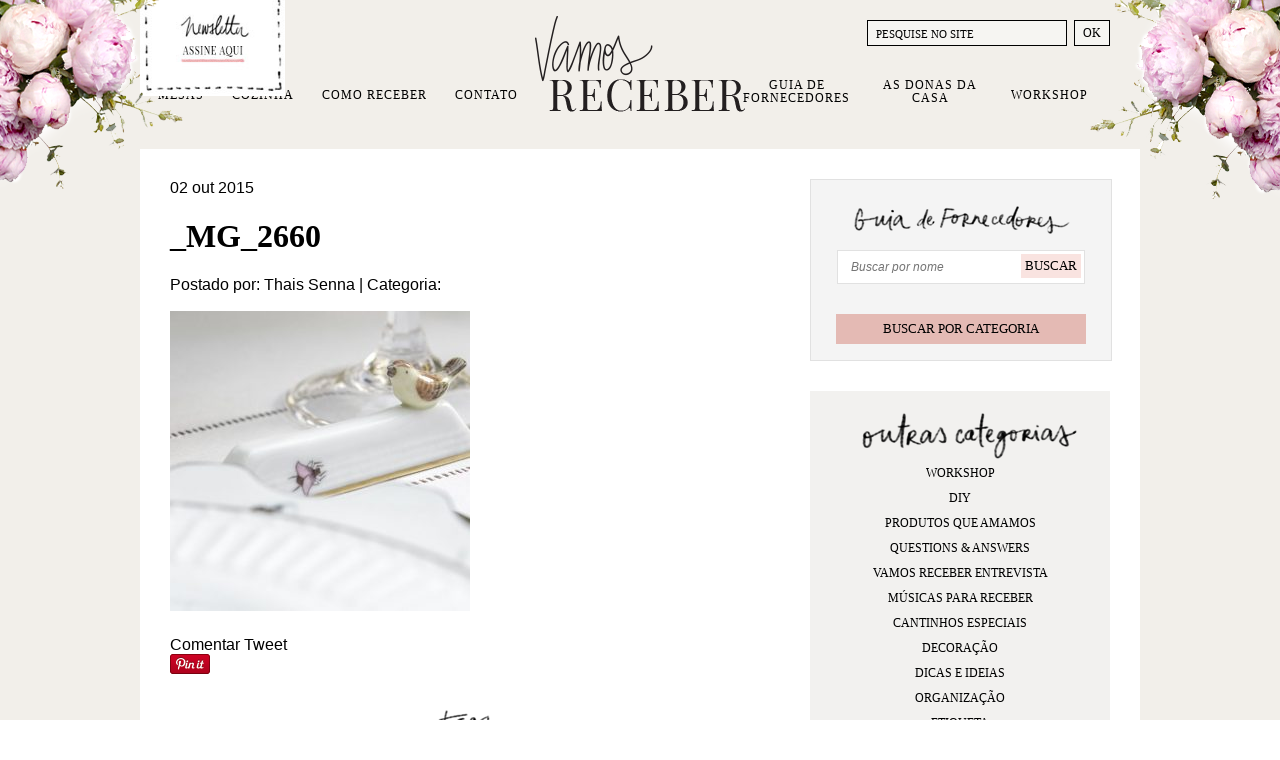

--- FILE ---
content_type: text/html; charset=UTF-8
request_url: https://www.vamosreceber.com.br/2015/10/05/o-jardim-das-flores-e-das-borboletas/_mg_2660/
body_size: 17194
content:
<!DOCTYPE html><html amp lang="pt-BR"><head><script data-no-optimize="1">var litespeed_docref=sessionStorage.getItem("litespeed_docref");litespeed_docref&&(Object.defineProperty(document,"referrer",{get:function(){return litespeed_docref}}),sessionStorage.removeItem("litespeed_docref"));</script> <meta charset="UTF-8"><meta http-equiv="X-UA-Compatible" content="IE=edge"><meta name="viewport" content="width=device-width"><meta property="article:author" content="Vamos Receber" /><link rel="shortcut icon" href="https://www.vamosreceber.com.br/wp-content/themes/fp/img/favicon.ico" type="image/x-icon"><link rel="shortcut icon" href="https://www.vamosreceber.com.br/wp-content/themes/fp/img/apple-touch-icon-precomposed.png" type="image/png">
 <script type="litespeed/javascript">(function(w,d,s,l,i){w[l]=w[l]||[];w[l].push({'gtm.start':new Date().getTime(),event:'gtm.js'});var f=d.getElementsByTagName(s)[0],j=d.createElement(s),dl=l!='dataLayer'?'&l='+l:'';j.async=!0;j.src='https://www.googletagmanager.com/gtm.js?id='+i+dl;f.parentNode.insertBefore(j,f)})(window,document,'script','dataLayer','GTM-N572HR')</script> <meta name='robots' content='index, follow, max-image-preview:large, max-snippet:-1, max-video-preview:-1' /> <script data-cfasync="false" data-pagespeed-no-defer>var gtm4wp_datalayer_name = "dataLayer";
	var dataLayer = dataLayer || [];
	const gtm4wp_use_sku_instead = 0;
	const gtm4wp_currency = 'BRL';
	const gtm4wp_product_per_impression = 0;
	const gtm4wp_clear_ecommerce = false;
	const gtm4wp_datalayer_max_timeout = 2000;</script> <title>_MG_2660 - Vamos Receber</title><link rel="canonical" href="https://www.vamosreceber.com.br/2015/10/05/o-jardim-das-flores-e-das-borboletas/_mg_2660/" /><meta property="og:locale" content="pt_BR" /><meta property="og:type" content="article" /><meta property="og:title" content="_MG_2660 - Vamos Receber" /><meta property="og:url" content="https://www.vamosreceber.com.br/2015/10/05/o-jardim-das-flores-e-das-borboletas/_mg_2660/" /><meta property="og:site_name" content="Vamos Receber" /><meta property="og:image" content="https://www.vamosreceber.com.br/2015/10/05/o-jardim-das-flores-e-das-borboletas/_mg_2660" /><meta property="og:image:width" content="923" /><meta property="og:image:height" content="615" /><meta property="og:image:type" content="image/jpeg" /><meta name="twitter:card" content="summary_large_image" /> <script type="application/ld+json" class="yoast-schema-graph">{"@context":"https://schema.org","@graph":[{"@type":"WebPage","@id":"https://www.vamosreceber.com.br/2015/10/05/o-jardim-das-flores-e-das-borboletas/_mg_2660/","url":"https://www.vamosreceber.com.br/2015/10/05/o-jardim-das-flores-e-das-borboletas/_mg_2660/","name":"_MG_2660 - Vamos Receber","isPartOf":{"@id":"https://www.vamosreceber.com.br/#website"},"primaryImageOfPage":{"@id":"https://www.vamosreceber.com.br/2015/10/05/o-jardim-das-flores-e-das-borboletas/_mg_2660/#primaryimage"},"image":{"@id":"https://www.vamosreceber.com.br/2015/10/05/o-jardim-das-flores-e-das-borboletas/_mg_2660/#primaryimage"},"thumbnailUrl":"https://www.vamosreceber.com.br/wp-content/uploads/2015/10/MG_2660.jpg","datePublished":"2015-10-03T00:43:32+00:00","breadcrumb":{"@id":"https://www.vamosreceber.com.br/2015/10/05/o-jardim-das-flores-e-das-borboletas/_mg_2660/#breadcrumb"},"inLanguage":"pt-BR","potentialAction":[{"@type":"ReadAction","target":["https://www.vamosreceber.com.br/2015/10/05/o-jardim-das-flores-e-das-borboletas/_mg_2660/"]}]},{"@type":"ImageObject","inLanguage":"pt-BR","@id":"https://www.vamosreceber.com.br/2015/10/05/o-jardim-das-flores-e-das-borboletas/_mg_2660/#primaryimage","url":"https://www.vamosreceber.com.br/wp-content/uploads/2015/10/MG_2660.jpg","contentUrl":"https://www.vamosreceber.com.br/wp-content/uploads/2015/10/MG_2660.jpg","width":923,"height":615},{"@type":"BreadcrumbList","@id":"https://www.vamosreceber.com.br/2015/10/05/o-jardim-das-flores-e-das-borboletas/_mg_2660/#breadcrumb","itemListElement":[{"@type":"ListItem","position":1,"name":"Home","item":"https://www.vamosreceber.com.br/"},{"@type":"ListItem","position":2,"name":"O JARDIM DAS FLORES E DAS BORBOLETAS","item":"https://www.vamosreceber.com.br/2015/10/05/o-jardim-das-flores-e-das-borboletas/"},{"@type":"ListItem","position":3,"name":"_MG_2660"}]},{"@type":"WebSite","@id":"https://www.vamosreceber.com.br/#website","url":"https://www.vamosreceber.com.br/","name":"Vamos Receber","description":"Sejam bem-vindos","potentialAction":[{"@type":"SearchAction","target":{"@type":"EntryPoint","urlTemplate":"https://www.vamosreceber.com.br/?s={search_term_string}"},"query-input":{"@type":"PropertyValueSpecification","valueRequired":true,"valueName":"search_term_string"}}],"inLanguage":"pt-BR"}]}</script> <link rel="alternate" type="application/rss+xml" title="Feed para Vamos Receber &raquo;" href="https://www.vamosreceber.com.br/feed/" /><link rel="alternate" type="application/rss+xml" title="Feed de comentários para Vamos Receber &raquo;" href="https://www.vamosreceber.com.br/comments/feed/" /><link rel="alternate" type="application/rss+xml" title="Feed de comentários para Vamos Receber &raquo; _MG_2660" href="https://www.vamosreceber.com.br/2015/10/05/o-jardim-das-flores-e-das-borboletas/_mg_2660/feed/" /><link rel="alternate" title="oEmbed (JSON)" type="application/json+oembed" href="https://www.vamosreceber.com.br/wp-json/oembed/1.0/embed?url=https%3A%2F%2Fwww.vamosreceber.com.br%2F2015%2F10%2F05%2Fo-jardim-das-flores-e-das-borboletas%2F_mg_2660%2F" /><link rel="alternate" title="oEmbed (XML)" type="text/xml+oembed" href="https://www.vamosreceber.com.br/wp-json/oembed/1.0/embed?url=https%3A%2F%2Fwww.vamosreceber.com.br%2F2015%2F10%2F05%2Fo-jardim-das-flores-e-das-borboletas%2F_mg_2660%2F&#038;format=xml" /><style id='wp-img-auto-sizes-contain-inline-css' type='text/css'>img:is([sizes=auto i],[sizes^="auto," i]){contain-intrinsic-size:3000px 1500px}
/*# sourceURL=wp-img-auto-sizes-contain-inline-css */</style><link data-optimized="2" rel="stylesheet" href="https://www.vamosreceber.com.br/wp-content/litespeed/css/c9a461b67dc2e070070133c31a95c54a.css?ver=a9cb8" /><style id='global-styles-inline-css' type='text/css'>:root{--wp--preset--aspect-ratio--square: 1;--wp--preset--aspect-ratio--4-3: 4/3;--wp--preset--aspect-ratio--3-4: 3/4;--wp--preset--aspect-ratio--3-2: 3/2;--wp--preset--aspect-ratio--2-3: 2/3;--wp--preset--aspect-ratio--16-9: 16/9;--wp--preset--aspect-ratio--9-16: 9/16;--wp--preset--color--black: #000000;--wp--preset--color--cyan-bluish-gray: #abb8c3;--wp--preset--color--white: #ffffff;--wp--preset--color--pale-pink: #f78da7;--wp--preset--color--vivid-red: #cf2e2e;--wp--preset--color--luminous-vivid-orange: #ff6900;--wp--preset--color--luminous-vivid-amber: #fcb900;--wp--preset--color--light-green-cyan: #7bdcb5;--wp--preset--color--vivid-green-cyan: #00d084;--wp--preset--color--pale-cyan-blue: #8ed1fc;--wp--preset--color--vivid-cyan-blue: #0693e3;--wp--preset--color--vivid-purple: #9b51e0;--wp--preset--gradient--vivid-cyan-blue-to-vivid-purple: linear-gradient(135deg,rgb(6,147,227) 0%,rgb(155,81,224) 100%);--wp--preset--gradient--light-green-cyan-to-vivid-green-cyan: linear-gradient(135deg,rgb(122,220,180) 0%,rgb(0,208,130) 100%);--wp--preset--gradient--luminous-vivid-amber-to-luminous-vivid-orange: linear-gradient(135deg,rgb(252,185,0) 0%,rgb(255,105,0) 100%);--wp--preset--gradient--luminous-vivid-orange-to-vivid-red: linear-gradient(135deg,rgb(255,105,0) 0%,rgb(207,46,46) 100%);--wp--preset--gradient--very-light-gray-to-cyan-bluish-gray: linear-gradient(135deg,rgb(238,238,238) 0%,rgb(169,184,195) 100%);--wp--preset--gradient--cool-to-warm-spectrum: linear-gradient(135deg,rgb(74,234,220) 0%,rgb(151,120,209) 20%,rgb(207,42,186) 40%,rgb(238,44,130) 60%,rgb(251,105,98) 80%,rgb(254,248,76) 100%);--wp--preset--gradient--blush-light-purple: linear-gradient(135deg,rgb(255,206,236) 0%,rgb(152,150,240) 100%);--wp--preset--gradient--blush-bordeaux: linear-gradient(135deg,rgb(254,205,165) 0%,rgb(254,45,45) 50%,rgb(107,0,62) 100%);--wp--preset--gradient--luminous-dusk: linear-gradient(135deg,rgb(255,203,112) 0%,rgb(199,81,192) 50%,rgb(65,88,208) 100%);--wp--preset--gradient--pale-ocean: linear-gradient(135deg,rgb(255,245,203) 0%,rgb(182,227,212) 50%,rgb(51,167,181) 100%);--wp--preset--gradient--electric-grass: linear-gradient(135deg,rgb(202,248,128) 0%,rgb(113,206,126) 100%);--wp--preset--gradient--midnight: linear-gradient(135deg,rgb(2,3,129) 0%,rgb(40,116,252) 100%);--wp--preset--font-size--small: 13px;--wp--preset--font-size--medium: 20px;--wp--preset--font-size--large: 36px;--wp--preset--font-size--x-large: 42px;--wp--preset--spacing--20: 0.44rem;--wp--preset--spacing--30: 0.67rem;--wp--preset--spacing--40: 1rem;--wp--preset--spacing--50: 1.5rem;--wp--preset--spacing--60: 2.25rem;--wp--preset--spacing--70: 3.38rem;--wp--preset--spacing--80: 5.06rem;--wp--preset--shadow--natural: 6px 6px 9px rgba(0, 0, 0, 0.2);--wp--preset--shadow--deep: 12px 12px 50px rgba(0, 0, 0, 0.4);--wp--preset--shadow--sharp: 6px 6px 0px rgba(0, 0, 0, 0.2);--wp--preset--shadow--outlined: 6px 6px 0px -3px rgb(255, 255, 255), 6px 6px rgb(0, 0, 0);--wp--preset--shadow--crisp: 6px 6px 0px rgb(0, 0, 0);}:where(.is-layout-flex){gap: 0.5em;}:where(.is-layout-grid){gap: 0.5em;}body .is-layout-flex{display: flex;}.is-layout-flex{flex-wrap: wrap;align-items: center;}.is-layout-flex > :is(*, div){margin: 0;}body .is-layout-grid{display: grid;}.is-layout-grid > :is(*, div){margin: 0;}:where(.wp-block-columns.is-layout-flex){gap: 2em;}:where(.wp-block-columns.is-layout-grid){gap: 2em;}:where(.wp-block-post-template.is-layout-flex){gap: 1.25em;}:where(.wp-block-post-template.is-layout-grid){gap: 1.25em;}.has-black-color{color: var(--wp--preset--color--black) !important;}.has-cyan-bluish-gray-color{color: var(--wp--preset--color--cyan-bluish-gray) !important;}.has-white-color{color: var(--wp--preset--color--white) !important;}.has-pale-pink-color{color: var(--wp--preset--color--pale-pink) !important;}.has-vivid-red-color{color: var(--wp--preset--color--vivid-red) !important;}.has-luminous-vivid-orange-color{color: var(--wp--preset--color--luminous-vivid-orange) !important;}.has-luminous-vivid-amber-color{color: var(--wp--preset--color--luminous-vivid-amber) !important;}.has-light-green-cyan-color{color: var(--wp--preset--color--light-green-cyan) !important;}.has-vivid-green-cyan-color{color: var(--wp--preset--color--vivid-green-cyan) !important;}.has-pale-cyan-blue-color{color: var(--wp--preset--color--pale-cyan-blue) !important;}.has-vivid-cyan-blue-color{color: var(--wp--preset--color--vivid-cyan-blue) !important;}.has-vivid-purple-color{color: var(--wp--preset--color--vivid-purple) !important;}.has-black-background-color{background-color: var(--wp--preset--color--black) !important;}.has-cyan-bluish-gray-background-color{background-color: var(--wp--preset--color--cyan-bluish-gray) !important;}.has-white-background-color{background-color: var(--wp--preset--color--white) !important;}.has-pale-pink-background-color{background-color: var(--wp--preset--color--pale-pink) !important;}.has-vivid-red-background-color{background-color: var(--wp--preset--color--vivid-red) !important;}.has-luminous-vivid-orange-background-color{background-color: var(--wp--preset--color--luminous-vivid-orange) !important;}.has-luminous-vivid-amber-background-color{background-color: var(--wp--preset--color--luminous-vivid-amber) !important;}.has-light-green-cyan-background-color{background-color: var(--wp--preset--color--light-green-cyan) !important;}.has-vivid-green-cyan-background-color{background-color: var(--wp--preset--color--vivid-green-cyan) !important;}.has-pale-cyan-blue-background-color{background-color: var(--wp--preset--color--pale-cyan-blue) !important;}.has-vivid-cyan-blue-background-color{background-color: var(--wp--preset--color--vivid-cyan-blue) !important;}.has-vivid-purple-background-color{background-color: var(--wp--preset--color--vivid-purple) !important;}.has-black-border-color{border-color: var(--wp--preset--color--black) !important;}.has-cyan-bluish-gray-border-color{border-color: var(--wp--preset--color--cyan-bluish-gray) !important;}.has-white-border-color{border-color: var(--wp--preset--color--white) !important;}.has-pale-pink-border-color{border-color: var(--wp--preset--color--pale-pink) !important;}.has-vivid-red-border-color{border-color: var(--wp--preset--color--vivid-red) !important;}.has-luminous-vivid-orange-border-color{border-color: var(--wp--preset--color--luminous-vivid-orange) !important;}.has-luminous-vivid-amber-border-color{border-color: var(--wp--preset--color--luminous-vivid-amber) !important;}.has-light-green-cyan-border-color{border-color: var(--wp--preset--color--light-green-cyan) !important;}.has-vivid-green-cyan-border-color{border-color: var(--wp--preset--color--vivid-green-cyan) !important;}.has-pale-cyan-blue-border-color{border-color: var(--wp--preset--color--pale-cyan-blue) !important;}.has-vivid-cyan-blue-border-color{border-color: var(--wp--preset--color--vivid-cyan-blue) !important;}.has-vivid-purple-border-color{border-color: var(--wp--preset--color--vivid-purple) !important;}.has-vivid-cyan-blue-to-vivid-purple-gradient-background{background: var(--wp--preset--gradient--vivid-cyan-blue-to-vivid-purple) !important;}.has-light-green-cyan-to-vivid-green-cyan-gradient-background{background: var(--wp--preset--gradient--light-green-cyan-to-vivid-green-cyan) !important;}.has-luminous-vivid-amber-to-luminous-vivid-orange-gradient-background{background: var(--wp--preset--gradient--luminous-vivid-amber-to-luminous-vivid-orange) !important;}.has-luminous-vivid-orange-to-vivid-red-gradient-background{background: var(--wp--preset--gradient--luminous-vivid-orange-to-vivid-red) !important;}.has-very-light-gray-to-cyan-bluish-gray-gradient-background{background: var(--wp--preset--gradient--very-light-gray-to-cyan-bluish-gray) !important;}.has-cool-to-warm-spectrum-gradient-background{background: var(--wp--preset--gradient--cool-to-warm-spectrum) !important;}.has-blush-light-purple-gradient-background{background: var(--wp--preset--gradient--blush-light-purple) !important;}.has-blush-bordeaux-gradient-background{background: var(--wp--preset--gradient--blush-bordeaux) !important;}.has-luminous-dusk-gradient-background{background: var(--wp--preset--gradient--luminous-dusk) !important;}.has-pale-ocean-gradient-background{background: var(--wp--preset--gradient--pale-ocean) !important;}.has-electric-grass-gradient-background{background: var(--wp--preset--gradient--electric-grass) !important;}.has-midnight-gradient-background{background: var(--wp--preset--gradient--midnight) !important;}.has-small-font-size{font-size: var(--wp--preset--font-size--small) !important;}.has-medium-font-size{font-size: var(--wp--preset--font-size--medium) !important;}.has-large-font-size{font-size: var(--wp--preset--font-size--large) !important;}.has-x-large-font-size{font-size: var(--wp--preset--font-size--x-large) !important;}
/*# sourceURL=global-styles-inline-css */</style><style id='classic-theme-styles-inline-css' type='text/css'>/*! This file is auto-generated */
.wp-block-button__link{color:#fff;background-color:#32373c;border-radius:9999px;box-shadow:none;text-decoration:none;padding:calc(.667em + 2px) calc(1.333em + 2px);font-size:1.125em}.wp-block-file__button{background:#32373c;color:#fff;text-decoration:none}
/*# sourceURL=/wp-includes/css/classic-themes.min.css */</style><style id='woocommerce-inline-inline-css' type='text/css'>.woocommerce form .form-row .required { visibility: visible; }
/*# sourceURL=woocommerce-inline-inline-css */</style> <script type="litespeed/javascript" data-src="https://www.vamosreceber.com.br/wp-includes/js/jquery/jquery.min.js" id="jquery-core-js"></script> <script id="meteorslides-script-js-extra" type="litespeed/javascript">var meteorslidessettings={"meteorslideshowspeed":"1000","meteorslideshowduration":"3000","meteorslideshowheight":"510","meteorslideshowwidth":"940","meteorslideshowtransition":"fade"}</script> <script id="woocommerce-js-extra" type="litespeed/javascript">var woocommerce_params={"ajax_url":"/wp-admin/admin-ajax.php","wc_ajax_url":"/?wc-ajax=%%endpoint%%","i18n_password_show":"Mostrar senha","i18n_password_hide":"Ocultar senha"}</script> <script type="litespeed/javascript" data-src="https://cdnjs.cloudflare.com/ajax/libs/flickity/2.2.0/flickity.pkgd.min.js?ver=2.2.0" id="flickity-js"></script> <script type="litespeed/javascript" data-src="https://cdnjs.cloudflare.com/ajax/libs/slick-carousel/1.6.0/slick.min.js?ver=1.6.0" id="slick-js"></script> <link rel="https://api.w.org/" href="https://www.vamosreceber.com.br/wp-json/" /><link rel="alternate" title="JSON" type="application/json" href="https://www.vamosreceber.com.br/wp-json/wp/v2/media/8528" /><link rel='shortlink' href='https://www.vamosreceber.com.br/?p=8528' /><style type="text/css">#wp-admin-bar-fapnet_menu img {margin:-4px 0 0 0;width:20px; height:20px;} // moves icon over
		#wp-admin-bar-fapnet_menu {width:50px;} // sets width of custom menu</style><style>:root {
						}</style>
 <script data-cfasync="false" data-pagespeed-no-defer>var dataLayer_content = {"visitorLoginState":"logged-out","visitorType":"visitor-logged-out","pageTitle":"_MG_2660 - Vamos Receber","pagePostDate":"2 de outubro de 2015","pagePostDateYear":2015,"pagePostDateMonth":10,"pagePostDateDay":2,"pagePostDateDayName":"sexta-feira","pagePostDateHour":21,"pagePostDateMinute":43,"pagePostDateIso":"2015-10-02T21:43:32-03:00","pagePostDateUnix":1443822212,"customerTotalOrders":0,"customerTotalOrderValue":0,"customerFirstName":"","customerLastName":"","customerBillingFirstName":"","customerBillingLastName":"","customerBillingCompany":"","customerBillingAddress1":"","customerBillingAddress2":"","customerBillingCity":"","customerBillingState":"","customerBillingPostcode":"","customerBillingCountry":"","customerBillingEmail":"","customerBillingEmailHash":"","customerBillingPhone":"","customerShippingFirstName":"","customerShippingLastName":"","customerShippingCompany":"","customerShippingAddress1":"","customerShippingAddress2":"","customerShippingCity":"","customerShippingState":"","customerShippingPostcode":"","customerShippingCountry":"","cartContent":{"totals":{"applied_coupons":[],"discount_total":0,"subtotal":0,"total":0},"items":[]}};
	dataLayer.push( dataLayer_content );</script> <script data-cfasync="false" data-pagespeed-no-defer>console.warn && console.warn("[GTM4WP] Google Tag Manager container code placement set to OFF !!!");
	console.warn && console.warn("[GTM4WP] Data layer codes are active but GTM container must be loaded using custom coding !!!");</script> 	<noscript><style>.woocommerce-product-gallery{ opacity: 1 !important; }</style></noscript> <script  type="litespeed/javascript">!function(f,b,e,v,n,t,s){if(f.fbq)return;n=f.fbq=function(){n.callMethod?n.callMethod.apply(n,arguments):n.queue.push(arguments)};if(!f._fbq)f._fbq=n;n.push=n;n.loaded=!0;n.version='2.0';n.queue=[];t=b.createElement(e);t.async=!0;t.src=v;s=b.getElementsByTagName(e)[0];s.parentNode.insertBefore(t,s)}(window,document,'script','https://connect.facebook.net/en_US/fbevents.js')</script>  <script  type="litespeed/javascript">fbq('init','1272742463182815',{},{"agent":"woocommerce_6-10.4.3-3.5.15"});document.addEventListener('DOMContentLiteSpeedLoaded',function(){document.body.insertAdjacentHTML('beforeend','<div class=\"wc-facebook-pixel-event-placeholder\"></div>')},!1)</script> </head><body id="page" class="attachment wp-singular attachment-template-default single single-attachment postid-8528 attachmentid-8528 attachment-jpeg wp-theme-fp theme-fp woocommerce-no-js sensei-fapnet"><noscript><iframe data-lazyloaded="1" src="about:blank" data-litespeed-src="https://www.googletagmanager.com/ns.html?id=GTM-N572HR"
height="0" width="0" style="display:none;visibility:hidden"></iframe></noscript><div class="hfeed site" itemscope itemtype="https://schema.org/WebPage"><header id="masthead" class="site-header wrapper" role="banner" itemscope itemtype="https://schema.org/WPHeader"><h1 id="site-title" class="hide-text" itemprop="name">
<a itemprop="url" href="https://www.vamosreceber.com.br/" title="Vamos Receber" rel="home">
<img data-lazyloaded="1" src="[data-uri]" id="logomarca" itemprop="primaryImageOfPage" data-src="https://www.vamosreceber.com.br/wp-content/themes/fp/img/logomarca.png" alt="Início Vamos Receber" width="210" height="96">Vamos Receber			</a></h1><nav id="site-navigation" class="main-navigation" role="navigation" itemscope itemtype="https://schema.org/SiteNavigationElement"><ul id="menu-principal" class="nav"><li id="menu-item-14" class="menu-item menu-item-type-taxonomy menu-item-object-category menu-item-has-children menu-item-14"><a href="https://www.vamosreceber.com.br/categoria/mesas/">Mesas</a><ul class="sub-menu"><li id="menu-item-17627" class="menu-item menu-item-type-taxonomy menu-item-object-category menu-item-17627"><a href="https://www.vamosreceber.com.br/categoria/mesas/almoco/">Almoço</a></li><li id="menu-item-23165" class="menu-item menu-item-type-taxonomy menu-item-object-category menu-item-23165"><a href="https://www.vamosreceber.com.br/categoria/mesas/brunch/">Brunch</a></li><li id="menu-item-17634" class="menu-item menu-item-type-taxonomy menu-item-object-category menu-item-17634"><a href="https://www.vamosreceber.com.br/categoria/mesas/jantar/">Jantar</a></li><li id="menu-item-17628" class="menu-item menu-item-type-taxonomy menu-item-object-category menu-item-17628"><a href="https://www.vamosreceber.com.br/categoria/mesas/cafe-da-manha/">Café da Manhã</a></li><li id="menu-item-17629" class="menu-item menu-item-type-taxonomy menu-item-object-category menu-item-17629"><a href="https://www.vamosreceber.com.br/categoria/mesas/cha-da-tarde/">Chá da Tarde</a></li><li id="menu-item-17633" class="menu-item menu-item-type-taxonomy menu-item-object-category menu-item-17633"><a href="https://www.vamosreceber.com.br/categoria/mesas/festas/">Festas</a></li><li id="menu-item-17630" class="menu-item menu-item-type-taxonomy menu-item-object-category menu-item-17630"><a href="https://www.vamosreceber.com.br/categoria/mesas/datas-comemorativas/">Datas Comemorativas</a></li><li id="menu-item-17632" class="menu-item menu-item-type-taxonomy menu-item-object-category menu-item-17632"><a href="https://www.vamosreceber.com.br/categoria/mesas/especiais/">Especiais</a></li><li id="menu-item-17631" class="menu-item menu-item-type-taxonomy menu-item-object-category menu-item-17631"><a href="https://www.vamosreceber.com.br/categoria/mesas/dicas-e-ideais/">Dicas e Ideais</a></li></ul></li><li id="menu-item-13" class="menu-item menu-item-type-taxonomy menu-item-object-category menu-item-has-children menu-item-13"><a href="https://www.vamosreceber.com.br/categoria/cozinha/">Cozinha</a><ul class="sub-menu"><li id="menu-item-17639" class="menu-item menu-item-type-taxonomy menu-item-object-category menu-item-17639"><a href="https://www.vamosreceber.com.br/categoria/cozinha/entradas/">Entradas e Aperitivos</a></li><li id="menu-item-17640" class="menu-item menu-item-type-taxonomy menu-item-object-category menu-item-17640"><a href="https://www.vamosreceber.com.br/categoria/cozinha/prato-principal/">Prato Principal</a></li><li id="menu-item-17635" class="menu-item menu-item-type-taxonomy menu-item-object-category menu-item-17635"><a href="https://www.vamosreceber.com.br/categoria/cozinha/acompanhamentos/">Acompanhamentos</a></li><li id="menu-item-17636" class="menu-item menu-item-type-taxonomy menu-item-object-category menu-item-17636"><a href="https://www.vamosreceber.com.br/categoria/cozinha/bebidas-e-drinks/">Bebidas e Drinks</a></li><li id="menu-item-17637" class="menu-item menu-item-type-taxonomy menu-item-object-category menu-item-17637"><a href="https://www.vamosreceber.com.br/categoria/cozinha/bolos/">Bolos</a></li><li id="menu-item-17638" class="menu-item menu-item-type-taxonomy menu-item-object-category menu-item-17638"><a href="https://www.vamosreceber.com.br/categoria/cozinha/doces-e-sobremesas/">Doces e Sobremesas</a></li></ul></li><li id="menu-item-23365" class="menu-item menu-item-type-taxonomy menu-item-object-category menu-item-has-children menu-item-23365"><a href="https://www.vamosreceber.com.br/categoria/como-receber/">Como Receber</a><ul class="sub-menu"><li id="menu-item-23366" class="menu-item menu-item-type-taxonomy menu-item-object-category menu-item-23366"><a href="https://www.vamosreceber.com.br/categoria/como-receber/cantinhos-especiais/">Cantinhos Especiais</a></li><li id="menu-item-23367" class="menu-item menu-item-type-taxonomy menu-item-object-category menu-item-23367"><a href="https://www.vamosreceber.com.br/categoria/como-receber/decoracao/">Decoração</a></li><li id="menu-item-23368" class="menu-item menu-item-type-taxonomy menu-item-object-category menu-item-23368"><a href="https://www.vamosreceber.com.br/categoria/como-receber/dicas-e-ideias/">Dicas e Ideias</a></li><li id="menu-item-23369" class="menu-item menu-item-type-taxonomy menu-item-object-category menu-item-23369"><a href="https://www.vamosreceber.com.br/categoria/como-receber/etiqueta/">Etiqueta</a></li><li id="menu-item-23370" class="menu-item menu-item-type-taxonomy menu-item-object-category menu-item-23370"><a href="https://www.vamosreceber.com.br/categoria/como-receber/lavabos/">Lavabos</a></li><li id="menu-item-23371" class="menu-item menu-item-type-taxonomy menu-item-object-category menu-item-23371"><a href="https://www.vamosreceber.com.br/categoria/como-receber/organizacao/">Organização</a></li><li id="menu-item-23372" class="menu-item menu-item-type-taxonomy menu-item-object-category menu-item-23372"><a href="https://www.vamosreceber.com.br/categoria/como-receber/produtos-que-amamos/">Produtos que Amamos</a></li><li id="menu-item-23373" class="menu-item menu-item-type-taxonomy menu-item-object-category menu-item-23373"><a href="https://www.vamosreceber.com.br/categoria/como-receber/quartos/">Quartos</a></li></ul></li><li id="menu-item-29" class="menu-item menu-item-type-post_type menu-item-object-page menu-item-29"><a href="https://www.vamosreceber.com.br/contato/">Contato</a></li><li id="menu-item-21065" class="menu-item menu-item-type-custom menu-item-object-custom menu-item-21065"><a href="https://www.vamosreceber.com.br/fornecedores">Guia de Fornecedores</a></li><li id="menu-item-28" class="menu-item menu-item-type-post_type menu-item-object-page menu-item-28"><a href="https://www.vamosreceber.com.br/donas-da-casa/">As Donas da Casa</a></li><li id="menu-item-46072" class="menu-item menu-item-type-post_type menu-item-object-page menu-item-46072"><a href="https://www.vamosreceber.com.br/workshop/">Workshop</a></li></ul></nav><div class="header-search"><form role="search" method="get" class="search-form" action="https://www.vamosreceber.com.br/">
<label>
<input type="search" class="search-field" placeholder="PESQUISE NO SITE" value="" name="s" title="Pesquisar nessa categoria" />
</label>
<input type="submit" class="search-submit" value="OK" /></form></div><button class="open-news-enrollment" type="button">
<img data-lazyloaded="1" src="[data-uri]" width="145" height="106" data-src="https://www.vamosreceber.com.br/wp-content/themes/fp/img/newsletter-signup.jpg" alt="newsletter-signup">
</button><aside class="news-enrollment"><div class="news-enrollment-bkg">
<button class="close-signup"></button><p>Assine nossa newsletter e receba nossas novidades e dicas por e-mail</p><h3 class="news-title">Newsletter</h3><style id='mailster-form-default' type='text/css'>.mailster-embeded-form body{background:0;padding:0;margin:0}.mailster-embeded-form .mailster-form-body{padding:5px !important;margin:auto !important}.mailster-form-wrap{max-width:100%;max-height:95%;min-width:100px;-webkit-overflow-scrolling:touch}.mailster-form{margin-bottom:20px;position:relative}.mailster-form:before{content:'';position:absolute;display:block;height:100%;width:100%;z-index:1;background-repeat:no-repeat;background-position:center center;background-size:20px 20px;background-image:url('https://www.vamosreceber.com.br/wp-content/plugins/mailster/assets/css/../img/loading.gif');visibility:hidden;opacity:0;transition:opacity .15s ease-in-out}.mailster-form.loading:before{opacity:1;visibility:visible}@media only screen and (-webkit-min-device-pixel-ratio:2),only screen and (min-resolution:192dpi){.mailster-form:before{background-image:url('https://www.vamosreceber.com.br/wp-content/plugins/mailster/assets/css/../img/loading_2x.gif')}}.mailster-form:after,.mailster-form-fields:after{content:'.';visibility:hidden;display:block;height:0;clear:both}.mailster-form .mailster-form-fields{transition:all .15s ease-in-out}.mailster-form.completed .mailster-form-fields{height:0;min-height:0;opacity:0;overflow:hidden}.mailster-form,.mailster-form .input,.mailster-form .mailster-form-info{width:100%;box-sizing:border-box}.mailster-embeded-form .mailster-form{margin-bottom:3px}.mailster-form .mailster-wrapper{position:relative;margin-bottom:2px;transition:opacity .15s ease-in-out}.mailster-form.loading .mailster-wrapper{opacity:.2}.mailster-form textarea.input{resize:vertical;height:150px}.mailster-form li{list-style:none !important;margin-left:0;padding-left:0}span.mailster-required{font-size:120%;font-weight:700;color:#bf4d4d}.mailster-lists-wrapper ul{list-style:none;margin-left:0;padding-left:0}.mailster-lists-wrapper ul li{margin-left:0}.mailster-list-description{color:inherit;display:block;margin-left:25px;font-size:.8em}.mailster-form-info{height:0;border-radius:2px;padding:5px;margin-bottom:4px;color:#fff;padding:9px 16px;transition:all .2s;-webkit-transform:scale(0);-moz-transform:scale(0);-ms-transform:scale(0);transform:scale(0)}.mailster-form.loading .mailster-form-info{opacity:0}.mailster-form-info a{color:#fff}.mailster-form-info.success,.mailster-form-info.error{display:block;height:100%;-webkit-transform:scale(1);-moz-transform:scale(1);-ms-transform:scale(1);transform:scale(1)}.mailster-form .error input,.mailster-form .error select,.mailster-form .error textarea{outline:2px solid #bf4d4d;outline-offset:0}.mailster-form-info.error{background:#bf4d4d}.mailster-form-info.success{background-color:#6fbf4d;text-align:center}.mailster-form-info ul,.mailster-form .mailster-form-info p{margin:0;padding:0;max-width:initial}.mailster-form-info ul li{color:inherit;margin-left:0}.mailster-submit-wrapper{margin-top:6px}.mailster-form .submit-button{cursor:pointer}.mailster-form .submit-button:focus{outline:0}</style><form action="https://www.vamosreceber.com.br/mailster/subscribe" method="post" class="mailster-form mailster-form-submit mailster-ajax-form mailster-form-1" novalidate><input name="_action" type="hidden" value="subscribe">
<input name="_timestamp" type="hidden" value="1769664319">
<input name="_referer" type="hidden" value="https://www.vamosreceber.com.br/2015/10/05/o-jardim-das-flores-e-das-borboletas/_mg_2660/">
<input name="_nonce" type="hidden" value="eaa680e4fd">
<input name="formid" type="hidden" value="1"><div class="mailster-form-fields"><div class="mailster-wrapper mailster-email-wrapper"><input id="mailster-email-1" name="email" type="email" value="" placeholder="Cadastre seu email aqui" class="input mailster-email mailster-required" aria-required="true" aria-label="Cadastre seu email aqui" spellcheck="false"></div><div style="position:absolute;top:-99999px;left:-99999px;z-index:-99;"><input name="_n_hp_mail" type="email" tabindex="-1" autocomplete="noton" autofill="off"></div><div class="mailster-wrapper mailster-firstname-wrapper"><input id="mailster-firstname-1" name="firstname" type="text" value="" placeholder="Cadastre seu nome aqui" class="input mailster-firstname mailster-required" aria-required="true" aria-label="Cadastre seu nome aqui"></div><div class="mailster-wrapper mailster-_hcaptcha-wrapper"><div class="h-captcha" data-sitekey="3126b6ce-56c3-4661-a466-fc081b197757" data-theme="light" data-size="normal"></div></div><div class="mailster-wrapper mailster-submit-wrapper form-submit"><input name="submit" type="submit" value="OK" class="submit-button button" aria-label="OK"></div></div></form></div></aside></header><div id="main" class="wrapper clearfix"><div id="content" role="main" class="clearfix"><article id="post-8528" class="post-8528 attachment type-attachment status-inherit hentry" role="article" itemscope itemtype="https://schema.org/Article"><header class="entry-header">
<time class="updated" datetime="2015-10-02T21:43:32-03:00" pubdate>02 out 2015</time><h1 class="entry-title" itemprop="name">_MG_2660</h1><div class="entry-meta">
<span class="vcard" itemprop="creator" itemscope itemtype="https://schema.org/Organization">Postado por: <span class="fn" itemprop="name">Thais Senna</span></span> | <span class="cat-links">Categoria: </span></div></header><div class="entry-content" itemprop="description"><p class="attachment"><a href='https://www.vamosreceber.com.br/wp-content/uploads/2015/10/MG_2660.jpg'><img data-lazyloaded="1" src="[data-uri]" fetchpriority="high" decoding="async" width="300" height="300" data-src="https://www.vamosreceber.com.br/wp-content/uploads/2015/10/MG_2660-300x300.jpg" class="attachment-medium size-medium" alt="" data-srcset="https://www.vamosreceber.com.br/wp-content/uploads/2015/10/MG_2660-300x300.jpg 300w, https://www.vamosreceber.com.br/wp-content/uploads/2015/10/MG_2660-170x170.jpg 170w" data-sizes="(max-width: 300px) 100vw, 300px" /></a></p></div><footer class="entry-footer"><div class="social">
<span class="comments-link">
<a href="https://www.vamosreceber.com.br/2015/10/05/o-jardim-das-flores-e-das-borboletas/_mg_2660/#respond">Comentar</a>
<span class="comments-icon"></span>
</span>
<a href="https://twitter.com/share" class="twitter-share-button" data-url="https%3A%2F%2Fwww.vamosreceber.com.br%2F%3Fp%3D8528" data-via="_MG_2660" data-lang="pt_br">Tweet</a><div class="fb-like" data-href="https://www.vamosreceber.com.br/2015/10/05/o-jardim-das-flores-e-das-borboletas/_mg_2660/" data-layout="button_count" data-action="like" data-show-faces="true" data-share="true"></div>
<a data-pin-do="buttonPin" data-pin-count="beside" data-pin-color="red" href="https://www.pinterest.com/pin/create/button/?url=https%3A%2F%2Fwww.vamosreceber.com.br%2F2015%2F10%2F05%2Fo-jardim-das-flores-e-das-borboletas%2F_mg_2660%2F&media=https%3A%2F%2Fwww.vamosreceber.com.br%2Fwp-content%2Fuploads%2F2015%2F10%2FMG_2660.jpg&description="><img data-lazyloaded="1" src="[data-uri]" width="40" height="20" data-src="https://assets.pinterest.com/images/pidgets/pinit_fg_en_rect_red_20.png" /></a></div><div class="tag-list" itemprop="keywords"><h6 class="tag-title">Tags:</h6><div class="grid"></div></div></footer><div class='yarpp yarpp-related yarpp-related-website yarpp-related-none yarpp-template-yarpp-template-thumbnail'><h3 class="hide-text">Já viu esses?</h3><p>Nenhum post relacionado.</p> <script type="litespeed/javascript">jQuery(window).load(function(){jQuery('#slider-8528').flexslider({animation:"slide",animationLoop:!1,slideshow:!1,controlNav:!1,itemWidth:195,itemMargin:10,prevText:"",nextText:"",move:1})})</script> </div><section id="comments" class="comments-area"><div id="respond" class="comment-respond"><h3 id="reply-title" class="comment-reply-title">Deixe um comentário <small><a rel="nofollow" id="cancel-comment-reply-link" href="/2015/10/05/o-jardim-das-flores-e-das-borboletas/_mg_2660/#respond" style="display:none;">Cancelar resposta</a></small></h3><form action="https://www.vamosreceber.com.br/wp-comments-post.php" method="post" id="commentform" class="comment-form"><p class="comment-notes"><span id="email-notes">O seu endereço de e-mail não será publicado.</span> <span class="required-field-message">Campos obrigatórios são marcados com <span class="required">*</span></span></p><p class="comment-form-comment"><label for="comment">Comentário <span class="required">*</span></label><textarea id="comment" name="comment" cols="45" rows="8" maxlength="65525" required></textarea></p><p class="comment-form-author"><label for="author">Nome <span class="required">*</span></label> <input id="author" name="author" type="text" value="" size="30" maxlength="245" autocomplete="name" required /></p><p class="comment-form-email"><label for="email">E-mail <span class="required">*</span></label> <input id="email" name="email" type="email" value="" size="30" maxlength="100" aria-describedby="email-notes" autocomplete="email" required /></p><p class="comment-form-url"><label for="url">Site</label> <input id="url" name="url" type="url" value="" size="30" maxlength="200" autocomplete="url" /></p><p class="form-submit"><input name="submit" type="submit" id="submit" class="submit" value="Publicar comentário" /> <input type='hidden' name='comment_post_ID' value='8528' id='comment_post_ID' />
<input type='hidden' name='comment_parent' id='comment_parent' value='0' /></p><p style="display: none;"><input type="hidden" id="akismet_comment_nonce" name="akismet_comment_nonce" value="837e36d19b" /></p><p style="display: none !important;" class="akismet-fields-container" data-prefix="ak_"><label>&#916;<textarea name="ak_hp_textarea" cols="45" rows="8" maxlength="100"></textarea></label><input type="hidden" id="ak_js_1" name="ak_js" value="10"/><script type="litespeed/javascript">document.getElementById("ak_js_1").setAttribute("value",(new Date()).getTime())</script></p></form></div></section></article><div class="divisor-line"><span class="flor"></span></div><nav class="navigation post-navigation clearfix" role="navigation"><div class="nav-links">
<a href="https://www.vamosreceber.com.br/2015/10/05/o-jardim-das-flores-e-das-borboletas/" rel="prev"><span class="meta-nav">Publicado em:</span> O JARDIM DAS FLORES E DAS BORBOLETAS</a></div></nav></div><div id="sidebar" class="clearfix"><aside class="search_options"><h4 class="search-title hide-text">Guia de Fornecedores</h4><form role="search" method="get" class="search-form" action="https://www.vamosreceber.com.br/">
<input type="hidden" name="post_type" value="fornecedores" /><div class="search-box">
<input type="search" class="search-field" placeholder="Buscar por nome" value="" name="s" title="Buscar por nome de fornecedores" />
<input type="submit" class="search-submit" value="BUSCAR" /></div></form><button class="open-supplier-category-search" type="button">BUSCAR POR CATEGORIA</button><div class="supplier-category-bkg"><form role="search" class="search-list-form" method="get" action="https://www.vamosreceber.com.br/">
<span class="close-supplier">X</span><h3>Selecione a categoria</h3><fieldset>
<input type="hidden" name="post_type" value="fornecedores" />
<input type="hidden" name="s" value="*" /><ul class="cat-list"><li><label><input type="checkbox" name="categorylist[]" value="1273" />Para ter em casa</label><ul class="children"><li><label><input type="checkbox" name="categorylist[]" value="1331" />Mesa</label></li><li><label><input type="checkbox" name="categorylist[]" value="1333" />Estar &amp; Lavabo</label></li><li><label><input type="checkbox" name="categorylist[]" value="1332" />Cama &amp; Banho</label></li></ul></li><li><label><input type="checkbox" name="categorylist[]" value="1278" />Para servir</label><ul class="children"><li><label><input type="checkbox" name="categorylist[]" value="1335" />Comidinhas</label></li><li><label><input type="checkbox" name="categorylist[]" value="1334" />Buffets &amp; Chefs</label></li></ul></li><li><label><input type="checkbox" name="categorylist[]" value="1298" />Para entreter</label><ul class="children"><li><label><input type="checkbox" name="categorylist[]" value="1345" />Som &amp; Iluminação</label></li><li><label><input type="checkbox" name="categorylist[]" value="1346" />Para Crianças</label></li><li><label><input type="checkbox" name="categorylist[]" value="1347" />Diversos</label></li></ul></li><li><label><input type="checkbox" name="categorylist[]" value="1293" />Para decorar</label><ul class="children"><li><label><input type="checkbox" name="categorylist[]" value="1350" />Lembrancinhas</label></li><li><label><input type="checkbox" name="categorylist[]" value="1348" />Flores &amp; Arranjos</label></li><li><label><input type="checkbox" name="categorylist[]" value="1349" />Balões</label></li><li><label><input type="checkbox" name="categorylist[]" value="1351" />Assinatura Floral</label></li><li><label><input type="checkbox" name="categorylist[]" value="1525" />Ambientação e Cenografia</label></li></ul></li><li><label><input type="checkbox" name="categorylist[]" value="1285" />Para brindar</label><ul class="children"><li><label><input type="checkbox" name="categorylist[]" value="1341" />Sommeliers</label></li><li><label><input type="checkbox" name="categorylist[]" value="1342" />Gelo</label></li><li><label><input type="checkbox" name="categorylist[]" value="1339" />Bebidas &amp; Bar</label></li><li><label><input type="checkbox" name="categorylist[]" value="1340" />Barmen</label></li></ul></li><li><label><input type="checkbox" name="categorylist[]" value="1290" />Para alugar</label><ul class="children"><li><label><input type="checkbox" name="categorylist[]" value="1344" />Tableware: Louças, Toalhas, Taças, etc.</label></li><li><label><input type="checkbox" name="categorylist[]" value="1343" />Móveis &amp; Objetos</label></li></ul></li><li><label><input type="checkbox" name="categorylist[]" value="1302" />Para ajudar</label><ul class="children"><li><label><input type="checkbox" name="categorylist[]" value="1354" />Valet</label></li><li><label><input type="checkbox" name="categorylist[]" value="1355" />Uniformes</label></li><li><label><input type="checkbox" name="categorylist[]" value="1358" />Organizadores Closet, Despensa</label></li><li><label><input type="checkbox" name="categorylist[]" value="1357" />Jardinagem</label></li><li><label><input type="checkbox" name="categorylist[]" value="1352" />Garçons &amp; Copeiras</label></li><li><label><input type="checkbox" name="categorylist[]" value="1353" />Funcionários Domésticos</label></li><li><label><input type="checkbox" name="categorylist[]" value="1356" />Foto &amp; Video</label></li></ul></li><li><label><input type="checkbox" name="categorylist[]" value="1281" />Para adoçar</label><ul class="children"><li><label><input type="checkbox" name="categorylist[]" value="1336" />Doces</label></li><li><label><input type="checkbox" name="categorylist[]" value="1338" />Comidinhas</label></li><li><label><input type="checkbox" name="categorylist[]" value="1337" />Bolos</label></li></ul></li><li><label><input type="checkbox" name="categorylist[]" value="1310" />Papelaria</label><ul class="children"><li><label><input type="checkbox" name="categorylist[]" value="1360" />Itens Gerais</label></li><li><label><input type="checkbox" name="categorylist[]" value="1359" />Convites</label></li><li><label><input type="checkbox" name="categorylist[]" value="1361" />Caligrafia</label></li></ul></li><li><label><input type="checkbox" name="categorylist[]" value="1314" />Aulas &amp; Cursos</label><ul class="children"><li><label><input type="checkbox" name="categorylist[]" value="1362" />Culinária</label></li><li><label><input type="checkbox" name="categorylist[]" value="1363" />Arranjos</label></li></ul></li></ul>
<button type="submit">BUSCAR</button></fieldset></form></div></aside><aside id="nav_menu-2" class="widget widget_nav_menu clearfix"><h3 class="widget-title">Outras Categorias</h3><div class="menu-outras-categorias-container"><ul id="menu-outras-categorias" class="menu"><li id="menu-item-25628" class="menu-item menu-item-type-post_type menu-item-object-page menu-item-25628"><a href="https://www.vamosreceber.com.br/workshop-online/">Workshop</a></li><li id="menu-item-17621" class="menu-item menu-item-type-taxonomy menu-item-object-category menu-item-17621"><a href="https://www.vamosreceber.com.br/categoria/diy/">DIY</a></li><li id="menu-item-17623" class="menu-item menu-item-type-taxonomy menu-item-object-category menu-item-17623"><a href="https://www.vamosreceber.com.br/categoria/como-receber/produtos-que-amamos/">Produtos que Amamos</a></li><li id="menu-item-17624" class="menu-item menu-item-type-taxonomy menu-item-object-category menu-item-17624"><a href="https://www.vamosreceber.com.br/categoria/questions-answers/">Questions &#038; Answers</a></li><li id="menu-item-17625" class="menu-item menu-item-type-taxonomy menu-item-object-category menu-item-17625"><a href="https://www.vamosreceber.com.br/categoria/vamos-receber-entrevista/">Vamos Receber Entrevista</a></li><li id="menu-item-19471" class="menu-item menu-item-type-taxonomy menu-item-object-category menu-item-19471"><a href="https://www.vamosreceber.com.br/categoria/musicas-para-receber/">Músicas para Receber</a></li><li id="menu-item-19558" class="menu-item menu-item-type-taxonomy menu-item-object-category menu-item-19558"><a href="https://www.vamosreceber.com.br/categoria/como-receber/cantinhos-especiais/">Cantinhos Especiais</a></li><li id="menu-item-19559" class="menu-item menu-item-type-taxonomy menu-item-object-category menu-item-19559"><a href="https://www.vamosreceber.com.br/categoria/como-receber/decoracao/">Decoração</a></li><li id="menu-item-19560" class="menu-item menu-item-type-taxonomy menu-item-object-category menu-item-19560"><a href="https://www.vamosreceber.com.br/categoria/como-receber/dicas-e-ideias/">Dicas e Ideias</a></li><li id="menu-item-19562" class="menu-item menu-item-type-taxonomy menu-item-object-category menu-item-19562"><a href="https://www.vamosreceber.com.br/categoria/como-receber/organizacao/">Organização</a></li><li id="menu-item-19561" class="menu-item menu-item-type-taxonomy menu-item-object-category menu-item-19561"><a href="https://www.vamosreceber.com.br/categoria/como-receber/etiqueta/">Etiqueta</a></li><li id="menu-item-19564" class="menu-item menu-item-type-taxonomy menu-item-object-category menu-item-19564"><a href="https://www.vamosreceber.com.br/categoria/eventos/">Eventos</a></li><li id="menu-item-19472" class="menu-item menu-item-type-taxonomy menu-item-object-category menu-item-19472"><a href="https://www.vamosreceber.com.br/categoria/goodies/">Nossos Goodies</a></li><li id="menu-item-25629" class="menu-item menu-item-type-taxonomy menu-item-object-category menu-item-25629"><a href="https://www.vamosreceber.com.br/categoria/dicionario-de-flores/">Dicionário de Flores</a></li></ul></div></aside><aside id="media_image-3" class="widget widget_media_image clearfix"><a href="https://www.vamosreceber.com.br/guia-de-fornecedores/"><img data-lazyloaded="1" src="[data-uri]" width="300" height="300" data-src="https://www.vamosreceber.com.br/wp-content/uploads/2016/12/gif-guia.gif" class="image wp-image-17646 aligncenter attachment-full size-full" alt="" style="max-width: 100%; height: auto;" decoding="async" loading="lazy" /></a></aside><aside id="text-2" class="widget widget_text clearfix"><div class="textwidget">FOLLOW US!
<a class="hide-text instagram" target="_blank" href="https://instagram.com/vamosreceber">Instagram</a>
<a class="hide-text twitter" target="_blank" href="https://twitter.com/vamosreceber">Twitter</a>
<a class="hide-text facebook" target="_blank" href="https://www.facebook.com/vamosreceber.emcasa">Facebook</a>
<a class="hide-text pinterest" target="_blank" href="https://br.pinterest.com/vamosreceber/">Pinterest</a></div></aside></div><section class="insta-images clearfix"><div class="divisor-line clearfix"><span class="insta-title"></span></div><div id="sb_instagram"  class="sbi sbi_mob_col_1 sbi_tab_col_2 sbi_col_4 sbi_disable_mobile" style="padding-bottom: 10px; width: 100%;"	 data-feedid="*1"  data-res="auto" data-cols="4" data-colsmobile="1" data-colstablet="2" data-num="4" data-nummobile="" data-item-padding="5"	 data-shortcode-atts="{}"  data-postid="8528" data-locatornonce="f599256706" data-imageaspectratio="1:1" data-sbi-flags="favorLocal"><div id="sbi_images"  style="gap: 10px;"></div><div id="sbi_load" ></div>
<span class="sbi_resized_image_data" data-feed-id="*1"
data-resized="[]">
</span></div><div class="divisor-line clearfix"></div></section><p class="aligncenter"><a class="back-to-top" href="#page">Voltar para o topo</a></p></div><footer class="contentinfo wrapper" role="contentinfo" itemscope itemtype="https://schema.org/WPFooter"><span class="site-info">
<span class="source-org" itemprop="copyrightHolder">Vamos Receber</span> &copy; <span class="copyright">Todos os direitos reservados</span>
</span><span class="developer-info">
<a href="https://www.karenhofstetter.com" title="Designed by Karen Hofstetter" rel="generator" itemprop="contributor">
designed by Karen Hofstetter				</a>
<span> | </span>
<a href="https://www.fapnet.com.br" title="Coded by FAPNET" rel="generator" itemprop="contributor">
coded by FAPNET				</a>
</span></footer><div id="flower1" class="flower-bkg"></div><div id="flower2" class="flower-bkg"></div><div id="flower3" class="flower-bkg"></div><div id="flower4" class="flower-bkg"></div></div> <script type="litespeed/javascript">!function(d,s,id){var js,fjs=d.getElementsByTagName(s)[0];if(!d.getElementById(id)){js=d.createElement(s);js.id=id;js.src="https://platform.twitter.com/widgets.js";fjs.parentNode.insertBefore(js,fjs)}}(document,"script","twitter-wjs")</script> <script async defer data-pin-hover="true" data-pin-custom="true" src="https://assets.pinterest.com/js/pinit.js"></script> <script type="speculationrules">{"prefetch":[{"source":"document","where":{"and":[{"href_matches":"/*"},{"not":{"href_matches":["/wp-*.php","/wp-admin/*","/wp-content/uploads/*","/wp-content/*","/wp-content/plugins/*","/wp-content/themes/fp/*","/*\\?(.+)"]}},{"not":{"selector_matches":"a[rel~=\"nofollow\"]"}},{"not":{"selector_matches":".no-prefetch, .no-prefetch a"}}]},"eagerness":"conservative"}]}</script> <script type="litespeed/javascript">document.addEventListener('wpcf7mailsent',function(event){if('97'==event.detail.contactFormId){dataLayer.push({'event':'trackEvent','eventCategory':'Contato','eventAction':'sent','eventLabel':'contato'})}elseif('9'==event.detail.contactFormId){dataLayer.push({'event':'trackEvent','eventCategory':'Cadastro','eventAction':'sent','eventLabel':'Newsletter'})}},!1)</script>  <script type="litespeed/javascript">var sbiajaxurl="https://www.vamosreceber.com.br/wp-admin/admin-ajax.php"</script> 
<noscript>
<img
height="1"
width="1"
style="display:none"
alt="fbpx"
src="https://www.facebook.com/tr?id=1272742463182815&ev=PageView&noscript=1"
/>
</noscript>
 <script type="litespeed/javascript">(function(){var c=document.body.className;c=c.replace(/woocommerce-no-js/,'woocommerce-js');document.body.className=c})()</script> <script id="wp-i18n-js-after" type="litespeed/javascript">wp.i18n.setLocaleData({'text direction\u0004ltr':['ltr']})</script> <script id="contact-form-7-js-translations" type="litespeed/javascript">(function(domain,translations){var localeData=translations.locale_data[domain]||translations.locale_data.messages;localeData[""].domain=domain;wp.i18n.setLocaleData(localeData,domain)})("contact-form-7",{"translation-revision-date":"2025-05-19 13:41:20+0000","generator":"GlotPress\/4.0.1","domain":"messages","locale_data":{"messages":{"":{"domain":"messages","plural-forms":"nplurals=2; plural=n > 1;","lang":"pt_BR"},"Error:":["Erro:"]}},"comment":{"reference":"includes\/js\/index.js"}})</script> <script id="contact-form-7-js-before" type="litespeed/javascript">var wpcf7={"api":{"root":"https:\/\/www.vamosreceber.com.br\/wp-json\/","namespace":"contact-form-7\/v1"},"cached":1}</script> <script type="litespeed/javascript" data-src="https://www.vamosreceber.com.br/wp-content/plugins/duracelltomi-google-tag-manager/dist/js/gtm4wp-contact-form-7-tracker.js" id="gtm4wp-contact-form-7-tracker-js"></script> <script type="litespeed/javascript" data-src="https://www.vamosreceber.com.br/wp-content/plugins/duracelltomi-google-tag-manager/dist/js/gtm4wp-form-move-tracker.js" id="gtm4wp-form-move-tracker-js"></script> <script type="litespeed/javascript" data-src="https://player.vimeo.com/api/player.js?ver=1.0" id="gtm4wp-vimeo-api-js"></script> <script type="litespeed/javascript" data-src="https://www.vamosreceber.com.br/wp-content/plugins/duracelltomi-google-tag-manager/dist/js/gtm4wp-vimeo.js" id="gtm4wp-vimeo-js"></script> <script type="litespeed/javascript" data-src="https://www.vamosreceber.com.br/wp-content/plugins/duracelltomi-google-tag-manager/dist/js/gtm4wp-ecommerce-generic.js" id="gtm4wp-ecommerce-generic-js"></script> <script type="litespeed/javascript" data-src="https://www.vamosreceber.com.br/wp-content/plugins/duracelltomi-google-tag-manager/dist/js/gtm4wp-woocommerce.js" id="gtm4wp-woocommerce-js"></script> <script id="wc-order-attribution-js-extra" type="litespeed/javascript">var wc_order_attribution={"params":{"lifetime":1.0000000000000000818030539140313095458623138256371021270751953125e-5,"session":30,"base64":!1,"ajaxurl":"https://www.vamosreceber.com.br/wp-admin/admin-ajax.php","prefix":"wc_order_attribution_","allowTracking":!0},"fields":{"source_type":"current.typ","referrer":"current_add.rf","utm_campaign":"current.cmp","utm_source":"current.src","utm_medium":"current.mdm","utm_content":"current.cnt","utm_id":"current.id","utm_term":"current.trm","utm_source_platform":"current.plt","utm_creative_format":"current.fmt","utm_marketing_tactic":"current.tct","session_entry":"current_add.ep","session_start_time":"current_add.fd","session_pages":"session.pgs","session_count":"udata.vst","user_agent":"udata.uag"}}</script> <script type="litespeed/javascript" data-src="https://capi-automation.s3.us-east-2.amazonaws.com/public/client_js/capiParamBuilder/clientParamBuilder.bundle.js" id="facebook-capi-param-builder-js"></script> <script id="facebook-capi-param-builder-js-after" type="litespeed/javascript">if(typeof clientParamBuilder!=="undefined"){clientParamBuilder.processAndCollectAllParams(window.location.href)}</script> <script id="mailster_hcaptcha_script-js-extra" type="litespeed/javascript">var mailster_hcaptcha={"public_key":"3126b6ce-56c3-4661-a466-fc081b197757","lang":"0","forms":["1","2"]}</script> <script id="sbi_scripts-js-extra" type="litespeed/javascript">var sb_instagram_js_options={"font_method":"svg","resized_url":"https://www.vamosreceber.com.br/wp-content/uploads/sb-instagram-feed-images/","placeholder":"https://www.vamosreceber.com.br/wp-content/plugins/instagram-feed/img/placeholder.png","ajax_url":"https://www.vamosreceber.com.br/wp-admin/admin-ajax.php"}</script>  <script type="litespeed/javascript">jQuery(function($){fbq('set','agent','woocommerce_6-10.4.3-3.5.15','1272742463182815');fbq('track','PageView',{"source":"woocommerce_6","version":"10.4.3","pluginVersion":"3.5.15","user_data":{}},{"eventID":"7e8db79b-0f28-4aa7-ac0f-b3204a928928"})})</script> <script data-no-optimize="1">window.lazyLoadOptions=Object.assign({},{threshold:300},window.lazyLoadOptions||{});!function(t,e){"object"==typeof exports&&"undefined"!=typeof module?module.exports=e():"function"==typeof define&&define.amd?define(e):(t="undefined"!=typeof globalThis?globalThis:t||self).LazyLoad=e()}(this,function(){"use strict";function e(){return(e=Object.assign||function(t){for(var e=1;e<arguments.length;e++){var n,a=arguments[e];for(n in a)Object.prototype.hasOwnProperty.call(a,n)&&(t[n]=a[n])}return t}).apply(this,arguments)}function o(t){return e({},at,t)}function l(t,e){return t.getAttribute(gt+e)}function c(t){return l(t,vt)}function s(t,e){return function(t,e,n){e=gt+e;null!==n?t.setAttribute(e,n):t.removeAttribute(e)}(t,vt,e)}function i(t){return s(t,null),0}function r(t){return null===c(t)}function u(t){return c(t)===_t}function d(t,e,n,a){t&&(void 0===a?void 0===n?t(e):t(e,n):t(e,n,a))}function f(t,e){et?t.classList.add(e):t.className+=(t.className?" ":"")+e}function _(t,e){et?t.classList.remove(e):t.className=t.className.replace(new RegExp("(^|\\s+)"+e+"(\\s+|$)")," ").replace(/^\s+/,"").replace(/\s+$/,"")}function g(t){return t.llTempImage}function v(t,e){!e||(e=e._observer)&&e.unobserve(t)}function b(t,e){t&&(t.loadingCount+=e)}function p(t,e){t&&(t.toLoadCount=e)}function n(t){for(var e,n=[],a=0;e=t.children[a];a+=1)"SOURCE"===e.tagName&&n.push(e);return n}function h(t,e){(t=t.parentNode)&&"PICTURE"===t.tagName&&n(t).forEach(e)}function a(t,e){n(t).forEach(e)}function m(t){return!!t[lt]}function E(t){return t[lt]}function I(t){return delete t[lt]}function y(e,t){var n;m(e)||(n={},t.forEach(function(t){n[t]=e.getAttribute(t)}),e[lt]=n)}function L(a,t){var o;m(a)&&(o=E(a),t.forEach(function(t){var e,n;e=a,(t=o[n=t])?e.setAttribute(n,t):e.removeAttribute(n)}))}function k(t,e,n){f(t,e.class_loading),s(t,st),n&&(b(n,1),d(e.callback_loading,t,n))}function A(t,e,n){n&&t.setAttribute(e,n)}function O(t,e){A(t,rt,l(t,e.data_sizes)),A(t,it,l(t,e.data_srcset)),A(t,ot,l(t,e.data_src))}function w(t,e,n){var a=l(t,e.data_bg_multi),o=l(t,e.data_bg_multi_hidpi);(a=nt&&o?o:a)&&(t.style.backgroundImage=a,n=n,f(t=t,(e=e).class_applied),s(t,dt),n&&(e.unobserve_completed&&v(t,e),d(e.callback_applied,t,n)))}function x(t,e){!e||0<e.loadingCount||0<e.toLoadCount||d(t.callback_finish,e)}function M(t,e,n){t.addEventListener(e,n),t.llEvLisnrs[e]=n}function N(t){return!!t.llEvLisnrs}function z(t){if(N(t)){var e,n,a=t.llEvLisnrs;for(e in a){var o=a[e];n=e,o=o,t.removeEventListener(n,o)}delete t.llEvLisnrs}}function C(t,e,n){var a;delete t.llTempImage,b(n,-1),(a=n)&&--a.toLoadCount,_(t,e.class_loading),e.unobserve_completed&&v(t,n)}function R(i,r,c){var l=g(i)||i;N(l)||function(t,e,n){N(t)||(t.llEvLisnrs={});var a="VIDEO"===t.tagName?"loadeddata":"load";M(t,a,e),M(t,"error",n)}(l,function(t){var e,n,a,o;n=r,a=c,o=u(e=i),C(e,n,a),f(e,n.class_loaded),s(e,ut),d(n.callback_loaded,e,a),o||x(n,a),z(l)},function(t){var e,n,a,o;n=r,a=c,o=u(e=i),C(e,n,a),f(e,n.class_error),s(e,ft),d(n.callback_error,e,a),o||x(n,a),z(l)})}function T(t,e,n){var a,o,i,r,c;t.llTempImage=document.createElement("IMG"),R(t,e,n),m(c=t)||(c[lt]={backgroundImage:c.style.backgroundImage}),i=n,r=l(a=t,(o=e).data_bg),c=l(a,o.data_bg_hidpi),(r=nt&&c?c:r)&&(a.style.backgroundImage='url("'.concat(r,'")'),g(a).setAttribute(ot,r),k(a,o,i)),w(t,e,n)}function G(t,e,n){var a;R(t,e,n),a=e,e=n,(t=Et[(n=t).tagName])&&(t(n,a),k(n,a,e))}function D(t,e,n){var a;a=t,(-1<It.indexOf(a.tagName)?G:T)(t,e,n)}function S(t,e,n){var a;t.setAttribute("loading","lazy"),R(t,e,n),a=e,(e=Et[(n=t).tagName])&&e(n,a),s(t,_t)}function V(t){t.removeAttribute(ot),t.removeAttribute(it),t.removeAttribute(rt)}function j(t){h(t,function(t){L(t,mt)}),L(t,mt)}function F(t){var e;(e=yt[t.tagName])?e(t):m(e=t)&&(t=E(e),e.style.backgroundImage=t.backgroundImage)}function P(t,e){var n;F(t),n=e,r(e=t)||u(e)||(_(e,n.class_entered),_(e,n.class_exited),_(e,n.class_applied),_(e,n.class_loading),_(e,n.class_loaded),_(e,n.class_error)),i(t),I(t)}function U(t,e,n,a){var o;n.cancel_on_exit&&(c(t)!==st||"IMG"===t.tagName&&(z(t),h(o=t,function(t){V(t)}),V(o),j(t),_(t,n.class_loading),b(a,-1),i(t),d(n.callback_cancel,t,e,a)))}function $(t,e,n,a){var o,i,r=(i=t,0<=bt.indexOf(c(i)));s(t,"entered"),f(t,n.class_entered),_(t,n.class_exited),o=t,i=a,n.unobserve_entered&&v(o,i),d(n.callback_enter,t,e,a),r||D(t,n,a)}function q(t){return t.use_native&&"loading"in HTMLImageElement.prototype}function H(t,o,i){t.forEach(function(t){return(a=t).isIntersecting||0<a.intersectionRatio?$(t.target,t,o,i):(e=t.target,n=t,a=o,t=i,void(r(e)||(f(e,a.class_exited),U(e,n,a,t),d(a.callback_exit,e,n,t))));var e,n,a})}function B(e,n){var t;tt&&!q(e)&&(n._observer=new IntersectionObserver(function(t){H(t,e,n)},{root:(t=e).container===document?null:t.container,rootMargin:t.thresholds||t.threshold+"px"}))}function J(t){return Array.prototype.slice.call(t)}function K(t){return t.container.querySelectorAll(t.elements_selector)}function Q(t){return c(t)===ft}function W(t,e){return e=t||K(e),J(e).filter(r)}function X(e,t){var n;(n=K(e),J(n).filter(Q)).forEach(function(t){_(t,e.class_error),i(t)}),t.update()}function t(t,e){var n,a,t=o(t);this._settings=t,this.loadingCount=0,B(t,this),n=t,a=this,Y&&window.addEventListener("online",function(){X(n,a)}),this.update(e)}var Y="undefined"!=typeof window,Z=Y&&!("onscroll"in window)||"undefined"!=typeof navigator&&/(gle|ing|ro)bot|crawl|spider/i.test(navigator.userAgent),tt=Y&&"IntersectionObserver"in window,et=Y&&"classList"in document.createElement("p"),nt=Y&&1<window.devicePixelRatio,at={elements_selector:".lazy",container:Z||Y?document:null,threshold:300,thresholds:null,data_src:"src",data_srcset:"srcset",data_sizes:"sizes",data_bg:"bg",data_bg_hidpi:"bg-hidpi",data_bg_multi:"bg-multi",data_bg_multi_hidpi:"bg-multi-hidpi",data_poster:"poster",class_applied:"applied",class_loading:"litespeed-loading",class_loaded:"litespeed-loaded",class_error:"error",class_entered:"entered",class_exited:"exited",unobserve_completed:!0,unobserve_entered:!1,cancel_on_exit:!0,callback_enter:null,callback_exit:null,callback_applied:null,callback_loading:null,callback_loaded:null,callback_error:null,callback_finish:null,callback_cancel:null,use_native:!1},ot="src",it="srcset",rt="sizes",ct="poster",lt="llOriginalAttrs",st="loading",ut="loaded",dt="applied",ft="error",_t="native",gt="data-",vt="ll-status",bt=[st,ut,dt,ft],pt=[ot],ht=[ot,ct],mt=[ot,it,rt],Et={IMG:function(t,e){h(t,function(t){y(t,mt),O(t,e)}),y(t,mt),O(t,e)},IFRAME:function(t,e){y(t,pt),A(t,ot,l(t,e.data_src))},VIDEO:function(t,e){a(t,function(t){y(t,pt),A(t,ot,l(t,e.data_src))}),y(t,ht),A(t,ct,l(t,e.data_poster)),A(t,ot,l(t,e.data_src)),t.load()}},It=["IMG","IFRAME","VIDEO"],yt={IMG:j,IFRAME:function(t){L(t,pt)},VIDEO:function(t){a(t,function(t){L(t,pt)}),L(t,ht),t.load()}},Lt=["IMG","IFRAME","VIDEO"];return t.prototype={update:function(t){var e,n,a,o=this._settings,i=W(t,o);{if(p(this,i.length),!Z&&tt)return q(o)?(e=o,n=this,i.forEach(function(t){-1!==Lt.indexOf(t.tagName)&&S(t,e,n)}),void p(n,0)):(t=this._observer,o=i,t.disconnect(),a=t,void o.forEach(function(t){a.observe(t)}));this.loadAll(i)}},destroy:function(){this._observer&&this._observer.disconnect(),K(this._settings).forEach(function(t){I(t)}),delete this._observer,delete this._settings,delete this.loadingCount,delete this.toLoadCount},loadAll:function(t){var e=this,n=this._settings;W(t,n).forEach(function(t){v(t,e),D(t,n,e)})},restoreAll:function(){var e=this._settings;K(e).forEach(function(t){P(t,e)})}},t.load=function(t,e){e=o(e);D(t,e)},t.resetStatus=function(t){i(t)},t}),function(t,e){"use strict";function n(){e.body.classList.add("litespeed_lazyloaded")}function a(){console.log("[LiteSpeed] Start Lazy Load"),o=new LazyLoad(Object.assign({},t.lazyLoadOptions||{},{elements_selector:"[data-lazyloaded]",callback_finish:n})),i=function(){o.update()},t.MutationObserver&&new MutationObserver(i).observe(e.documentElement,{childList:!0,subtree:!0,attributes:!0})}var o,i;t.addEventListener?t.addEventListener("load",a,!1):t.attachEvent("onload",a)}(window,document);</script><script data-no-optimize="1">window.litespeed_ui_events=window.litespeed_ui_events||["mouseover","click","keydown","wheel","touchmove","touchstart"];var urlCreator=window.URL||window.webkitURL;function litespeed_load_delayed_js_force(){console.log("[LiteSpeed] Start Load JS Delayed"),litespeed_ui_events.forEach(e=>{window.removeEventListener(e,litespeed_load_delayed_js_force,{passive:!0})}),document.querySelectorAll("iframe[data-litespeed-src]").forEach(e=>{e.setAttribute("src",e.getAttribute("data-litespeed-src"))}),"loading"==document.readyState?window.addEventListener("DOMContentLoaded",litespeed_load_delayed_js):litespeed_load_delayed_js()}litespeed_ui_events.forEach(e=>{window.addEventListener(e,litespeed_load_delayed_js_force,{passive:!0})});async function litespeed_load_delayed_js(){let t=[];for(var d in document.querySelectorAll('script[type="litespeed/javascript"]').forEach(e=>{t.push(e)}),t)await new Promise(e=>litespeed_load_one(t[d],e));document.dispatchEvent(new Event("DOMContentLiteSpeedLoaded")),window.dispatchEvent(new Event("DOMContentLiteSpeedLoaded"))}function litespeed_load_one(t,e){console.log("[LiteSpeed] Load ",t);var d=document.createElement("script");d.addEventListener("load",e),d.addEventListener("error",e),t.getAttributeNames().forEach(e=>{"type"!=e&&d.setAttribute("data-src"==e?"src":e,t.getAttribute(e))});let a=!(d.type="text/javascript");!d.src&&t.textContent&&(d.src=litespeed_inline2src(t.textContent),a=!0),t.after(d),t.remove(),a&&e()}function litespeed_inline2src(t){try{var d=urlCreator.createObjectURL(new Blob([t.replace(/^(?:<!--)?(.*?)(?:-->)?$/gm,"$1")],{type:"text/javascript"}))}catch(e){d="data:text/javascript;base64,"+btoa(t.replace(/^(?:<!--)?(.*?)(?:-->)?$/gm,"$1"))}return d}</script><script data-no-optimize="1">var litespeed_vary=document.cookie.replace(/(?:(?:^|.*;\s*)_lscache_vary\s*\=\s*([^;]*).*$)|^.*$/,"");litespeed_vary||fetch("/wp-content/plugins/litespeed-cache/guest.vary.php",{method:"POST",cache:"no-cache",redirect:"follow"}).then(e=>e.json()).then(e=>{console.log(e),e.hasOwnProperty("reload")&&"yes"==e.reload&&(sessionStorage.setItem("litespeed_docref",document.referrer),window.location.reload(!0))});</script><script data-optimized="1" type="litespeed/javascript" data-src="https://www.vamosreceber.com.br/wp-content/litespeed/js/3e6421c00af5b7db95855df3b2133218.js?ver=a9cb8"></script></body></html>
<!-- Page optimized by LiteSpeed Cache @2026-01-29 02:25:20 -->

<!-- Page cached by LiteSpeed Cache 7.7 on 2026-01-29 02:25:19 -->
<!-- Guest Mode -->
<!-- QUIC.cloud UCSS in queue -->